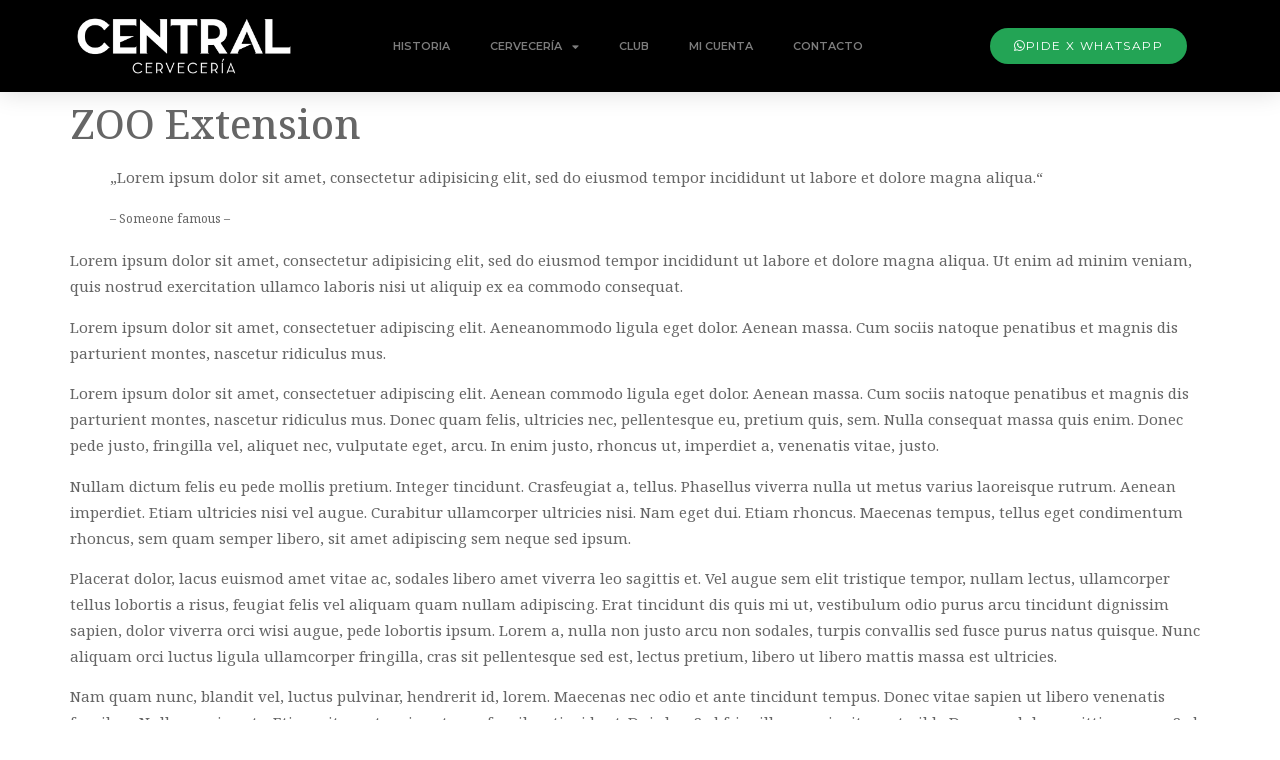

--- FILE ---
content_type: text/html; charset=UTF-8
request_url: https://www.cerveceriacentral.com/zoo-extension/
body_size: 13949
content:
<!doctype html>
<html lang="es">
<head>
	<meta charset="UTF-8">
	<meta name="viewport" content="width=device-width, initial-scale=1">
	<link rel="profile" href="https://gmpg.org/xfn/11">
	<title>ZOO Extension &#8211; Cerveceria Central</title>
<meta name='robots' content='max-image-preview:large' />
<link rel="alternate" type="application/rss+xml" title="Cerveceria Central &raquo; Feed" href="https://www.cerveceriacentral.com/feed/" />
<link rel="alternate" type="application/rss+xml" title="Cerveceria Central &raquo; Feed de los comentarios" href="https://www.cerveceriacentral.com/comments/feed/" />
<link rel="alternate" type="application/rss+xml" title="Cerveceria Central &raquo; Comentario ZOO Extension del feed" href="https://www.cerveceriacentral.com/zoo-extension/feed/" />
<script>
window._wpemojiSettings = {"baseUrl":"https:\/\/s.w.org\/images\/core\/emoji\/15.0.3\/72x72\/","ext":".png","svgUrl":"https:\/\/s.w.org\/images\/core\/emoji\/15.0.3\/svg\/","svgExt":".svg","source":{"wpemoji":"https:\/\/www.cerveceriacentral.com\/wp-includes\/js\/wp-emoji.js?ver=6.6.1","twemoji":"https:\/\/www.cerveceriacentral.com\/wp-includes\/js\/twemoji.js?ver=6.6.1"}};
/**
 * @output wp-includes/js/wp-emoji-loader.js
 */

/**
 * Emoji Settings as exported in PHP via _print_emoji_detection_script().
 * @typedef WPEmojiSettings
 * @type {object}
 * @property {?object} source
 * @property {?string} source.concatemoji
 * @property {?string} source.twemoji
 * @property {?string} source.wpemoji
 * @property {?boolean} DOMReady
 * @property {?Function} readyCallback
 */

/**
 * Support tests.
 * @typedef SupportTests
 * @type {object}
 * @property {?boolean} flag
 * @property {?boolean} emoji
 */

/**
 * IIFE to detect emoji support and load Twemoji if needed.
 *
 * @param {Window} window
 * @param {Document} document
 * @param {WPEmojiSettings} settings
 */
( function wpEmojiLoader( window, document, settings ) {
	if ( typeof Promise === 'undefined' ) {
		return;
	}

	var sessionStorageKey = 'wpEmojiSettingsSupports';
	var tests = [ 'flag', 'emoji' ];

	/**
	 * Checks whether the browser supports offloading to a Worker.
	 *
	 * @since 6.3.0
	 *
	 * @private
	 *
	 * @returns {boolean}
	 */
	function supportsWorkerOffloading() {
		return (
			typeof Worker !== 'undefined' &&
			typeof OffscreenCanvas !== 'undefined' &&
			typeof URL !== 'undefined' &&
			URL.createObjectURL &&
			typeof Blob !== 'undefined'
		);
	}

	/**
	 * @typedef SessionSupportTests
	 * @type {object}
	 * @property {number} timestamp
	 * @property {SupportTests} supportTests
	 */

	/**
	 * Get support tests from session.
	 *
	 * @since 6.3.0
	 *
	 * @private
	 *
	 * @returns {?SupportTests} Support tests, or null if not set or older than 1 week.
	 */
	function getSessionSupportTests() {
		try {
			/** @type {SessionSupportTests} */
			var item = JSON.parse(
				sessionStorage.getItem( sessionStorageKey )
			);
			if (
				typeof item === 'object' &&
				typeof item.timestamp === 'number' &&
				new Date().valueOf() < item.timestamp + 604800 && // Note: Number is a week in seconds.
				typeof item.supportTests === 'object'
			) {
				return item.supportTests;
			}
		} catch ( e ) {}
		return null;
	}

	/**
	 * Persist the supports in session storage.
	 *
	 * @since 6.3.0
	 *
	 * @private
	 *
	 * @param {SupportTests} supportTests Support tests.
	 */
	function setSessionSupportTests( supportTests ) {
		try {
			/** @type {SessionSupportTests} */
			var item = {
				supportTests: supportTests,
				timestamp: new Date().valueOf()
			};

			sessionStorage.setItem(
				sessionStorageKey,
				JSON.stringify( item )
			);
		} catch ( e ) {}
	}

	/**
	 * Checks if two sets of Emoji characters render the same visually.
	 *
	 * This function may be serialized to run in a Worker. Therefore, it cannot refer to variables from the containing
	 * scope. Everything must be passed by parameters.
	 *
	 * @since 4.9.0
	 *
	 * @private
	 *
	 * @param {CanvasRenderingContext2D} context 2D Context.
	 * @param {string} set1 Set of Emoji to test.
	 * @param {string} set2 Set of Emoji to test.
	 *
	 * @return {boolean} True if the two sets render the same.
	 */
	function emojiSetsRenderIdentically( context, set1, set2 ) {
		// Cleanup from previous test.
		context.clearRect( 0, 0, context.canvas.width, context.canvas.height );
		context.fillText( set1, 0, 0 );
		var rendered1 = new Uint32Array(
			context.getImageData(
				0,
				0,
				context.canvas.width,
				context.canvas.height
			).data
		);

		// Cleanup from previous test.
		context.clearRect( 0, 0, context.canvas.width, context.canvas.height );
		context.fillText( set2, 0, 0 );
		var rendered2 = new Uint32Array(
			context.getImageData(
				0,
				0,
				context.canvas.width,
				context.canvas.height
			).data
		);

		return rendered1.every( function ( rendered2Data, index ) {
			return rendered2Data === rendered2[ index ];
		} );
	}

	/**
	 * Determines if the browser properly renders Emoji that Twemoji can supplement.
	 *
	 * This function may be serialized to run in a Worker. Therefore, it cannot refer to variables from the containing
	 * scope. Everything must be passed by parameters.
	 *
	 * @since 4.2.0
	 *
	 * @private
	 *
	 * @param {CanvasRenderingContext2D} context 2D Context.
	 * @param {string} type Whether to test for support of "flag" or "emoji".
	 * @param {Function} emojiSetsRenderIdentically Reference to emojiSetsRenderIdentically function, needed due to minification.
	 *
	 * @return {boolean} True if the browser can render emoji, false if it cannot.
	 */
	function browserSupportsEmoji( context, type, emojiSetsRenderIdentically ) {
		var isIdentical;

		switch ( type ) {
			case 'flag':
				/*
				 * Test for Transgender flag compatibility. Added in Unicode 13.
				 *
				 * To test for support, we try to render it, and compare the rendering to how it would look if
				 * the browser doesn't render it correctly (white flag emoji + transgender symbol).
				 */
				isIdentical = emojiSetsRenderIdentically(
					context,
					'\uD83C\uDFF3\uFE0F\u200D\u26A7\uFE0F', // as a zero-width joiner sequence
					'\uD83C\uDFF3\uFE0F\u200B\u26A7\uFE0F' // separated by a zero-width space
				);

				if ( isIdentical ) {
					return false;
				}

				/*
				 * Test for UN flag compatibility. This is the least supported of the letter locale flags,
				 * so gives us an easy test for full support.
				 *
				 * To test for support, we try to render it, and compare the rendering to how it would look if
				 * the browser doesn't render it correctly ([U] + [N]).
				 */
				isIdentical = emojiSetsRenderIdentically(
					context,
					'\uD83C\uDDFA\uD83C\uDDF3', // as the sequence of two code points
					'\uD83C\uDDFA\u200B\uD83C\uDDF3' // as the two code points separated by a zero-width space
				);

				if ( isIdentical ) {
					return false;
				}

				/*
				 * Test for English flag compatibility. England is a country in the United Kingdom, it
				 * does not have a two letter locale code but rather a five letter sub-division code.
				 *
				 * To test for support, we try to render it, and compare the rendering to how it would look if
				 * the browser doesn't render it correctly (black flag emoji + [G] + [B] + [E] + [N] + [G]).
				 */
				isIdentical = emojiSetsRenderIdentically(
					context,
					// as the flag sequence
					'\uD83C\uDFF4\uDB40\uDC67\uDB40\uDC62\uDB40\uDC65\uDB40\uDC6E\uDB40\uDC67\uDB40\uDC7F',
					// with each code point separated by a zero-width space
					'\uD83C\uDFF4\u200B\uDB40\uDC67\u200B\uDB40\uDC62\u200B\uDB40\uDC65\u200B\uDB40\uDC6E\u200B\uDB40\uDC67\u200B\uDB40\uDC7F'
				);

				return ! isIdentical;
			case 'emoji':
				/*
				 * Four and twenty blackbirds baked in a pie.
				 *
				 * To test for Emoji 15.0 support, try to render a new emoji: Blackbird.
				 *
				 * The Blackbird is a ZWJ sequence combining 🐦 Bird and ⬛ large black square.,
				 *
				 * 0x1F426 (\uD83D\uDC26) == Bird
				 * 0x200D == Zero-Width Joiner (ZWJ) that links the code points for the new emoji or
				 * 0x200B == Zero-Width Space (ZWS) that is rendered for clients not supporting the new emoji.
				 * 0x2B1B == Large Black Square
				 *
				 * When updating this test for future Emoji releases, ensure that individual emoji that make up the
				 * sequence come from older emoji standards.
				 */
				isIdentical = emojiSetsRenderIdentically(
					context,
					'\uD83D\uDC26\u200D\u2B1B', // as the zero-width joiner sequence
					'\uD83D\uDC26\u200B\u2B1B' // separated by a zero-width space
				);

				return ! isIdentical;
		}

		return false;
	}

	/**
	 * Checks emoji support tests.
	 *
	 * This function may be serialized to run in a Worker. Therefore, it cannot refer to variables from the containing
	 * scope. Everything must be passed by parameters.
	 *
	 * @since 6.3.0
	 *
	 * @private
	 *
	 * @param {string[]} tests Tests.
	 * @param {Function} browserSupportsEmoji Reference to browserSupportsEmoji function, needed due to minification.
	 * @param {Function} emojiSetsRenderIdentically Reference to emojiSetsRenderIdentically function, needed due to minification.
	 *
	 * @return {SupportTests} Support tests.
	 */
	function testEmojiSupports( tests, browserSupportsEmoji, emojiSetsRenderIdentically ) {
		var canvas;
		if (
			typeof WorkerGlobalScope !== 'undefined' &&
			self instanceof WorkerGlobalScope
		) {
			canvas = new OffscreenCanvas( 300, 150 ); // Dimensions are default for HTMLCanvasElement.
		} else {
			canvas = document.createElement( 'canvas' );
		}

		var context = canvas.getContext( '2d', { willReadFrequently: true } );

		/*
		 * Chrome on OS X added native emoji rendering in M41. Unfortunately,
		 * it doesn't work when the font is bolder than 500 weight. So, we
		 * check for bold rendering support to avoid invisible emoji in Chrome.
		 */
		context.textBaseline = 'top';
		context.font = '600 32px Arial';

		var supports = {};
		tests.forEach( function ( test ) {
			supports[ test ] = browserSupportsEmoji( context, test, emojiSetsRenderIdentically );
		} );
		return supports;
	}

	/**
	 * Adds a script to the head of the document.
	 *
	 * @ignore
	 *
	 * @since 4.2.0
	 *
	 * @param {string} src The url where the script is located.
	 *
	 * @return {void}
	 */
	function addScript( src ) {
		var script = document.createElement( 'script' );
		script.src = src;
		script.defer = true;
		document.head.appendChild( script );
	}

	settings.supports = {
		everything: true,
		everythingExceptFlag: true
	};

	// Create a promise for DOMContentLoaded since the worker logic may finish after the event has fired.
	var domReadyPromise = new Promise( function ( resolve ) {
		document.addEventListener( 'DOMContentLoaded', resolve, {
			once: true
		} );
	} );

	// Obtain the emoji support from the browser, asynchronously when possible.
	new Promise( function ( resolve ) {
		var supportTests = getSessionSupportTests();
		if ( supportTests ) {
			resolve( supportTests );
			return;
		}

		if ( supportsWorkerOffloading() ) {
			try {
				// Note that the functions are being passed as arguments due to minification.
				var workerScript =
					'postMessage(' +
					testEmojiSupports.toString() +
					'(' +
					[
						JSON.stringify( tests ),
						browserSupportsEmoji.toString(),
						emojiSetsRenderIdentically.toString()
					].join( ',' ) +
					'));';
				var blob = new Blob( [ workerScript ], {
					type: 'text/javascript'
				} );
				var worker = new Worker( URL.createObjectURL( blob ), { name: 'wpTestEmojiSupports' } );
				worker.onmessage = function ( event ) {
					supportTests = event.data;
					setSessionSupportTests( supportTests );
					worker.terminate();
					resolve( supportTests );
				};
				return;
			} catch ( e ) {}
		}

		supportTests = testEmojiSupports( tests, browserSupportsEmoji, emojiSetsRenderIdentically );
		setSessionSupportTests( supportTests );
		resolve( supportTests );
	} )
		// Once the browser emoji support has been obtained from the session, finalize the settings.
		.then( function ( supportTests ) {
			/*
			 * Tests the browser support for flag emojis and other emojis, and adjusts the
			 * support settings accordingly.
			 */
			for ( var test in supportTests ) {
				settings.supports[ test ] = supportTests[ test ];

				settings.supports.everything =
					settings.supports.everything && settings.supports[ test ];

				if ( 'flag' !== test ) {
					settings.supports.everythingExceptFlag =
						settings.supports.everythingExceptFlag &&
						settings.supports[ test ];
				}
			}

			settings.supports.everythingExceptFlag =
				settings.supports.everythingExceptFlag &&
				! settings.supports.flag;

			// Sets DOMReady to false and assigns a ready function to settings.
			settings.DOMReady = false;
			settings.readyCallback = function () {
				settings.DOMReady = true;
			};
		} )
		.then( function () {
			return domReadyPromise;
		} )
		.then( function () {
			// When the browser can not render everything we need to load a polyfill.
			if ( ! settings.supports.everything ) {
				settings.readyCallback();

				var src = settings.source || {};

				if ( src.concatemoji ) {
					addScript( src.concatemoji );
				} else if ( src.wpemoji && src.twemoji ) {
					addScript( src.twemoji );
					addScript( src.wpemoji );
				}
			}
		} );
} )( window, document, window._wpemojiSettings );
</script>
<style id='wp-emoji-styles-inline-css'>

	img.wp-smiley, img.emoji {
		display: inline !important;
		border: none !important;
		box-shadow: none !important;
		height: 1em !important;
		width: 1em !important;
		margin: 0 0.07em !important;
		vertical-align: -0.1em !important;
		background: none !important;
		padding: 0 !important;
	}
</style>
<link rel='stylesheet' id='wp-block-library-css' href='https://www.cerveceriacentral.com/wp-includes/css/dist/block-library/style.css?ver=6.6.1' media='all' />
<style id='classic-theme-styles-inline-css'>
/**
 * These rules are needed for backwards compatibility.
 * They should match the button element rules in the base theme.json file.
 */
.wp-block-button__link {
	color: #ffffff;
	background-color: #32373c;
	border-radius: 9999px; /* 100% causes an oval, but any explicit but really high value retains the pill shape. */

	/* This needs a low specificity so it won't override the rules from the button element if defined in theme.json. */
	box-shadow: none;
	text-decoration: none;

	/* The extra 2px are added to size solids the same as the outline versions.*/
	padding: calc(0.667em + 2px) calc(1.333em + 2px);

	font-size: 1.125em;
}

.wp-block-file__button {
	background: #32373c;
	color: #ffffff;
	text-decoration: none;
}

</style>
<style id='global-styles-inline-css'>
:root{--wp--preset--aspect-ratio--square: 1;--wp--preset--aspect-ratio--4-3: 4/3;--wp--preset--aspect-ratio--3-4: 3/4;--wp--preset--aspect-ratio--3-2: 3/2;--wp--preset--aspect-ratio--2-3: 2/3;--wp--preset--aspect-ratio--16-9: 16/9;--wp--preset--aspect-ratio--9-16: 9/16;--wp--preset--color--black: #000000;--wp--preset--color--cyan-bluish-gray: #abb8c3;--wp--preset--color--white: #ffffff;--wp--preset--color--pale-pink: #f78da7;--wp--preset--color--vivid-red: #cf2e2e;--wp--preset--color--luminous-vivid-orange: #ff6900;--wp--preset--color--luminous-vivid-amber: #fcb900;--wp--preset--color--light-green-cyan: #7bdcb5;--wp--preset--color--vivid-green-cyan: #00d084;--wp--preset--color--pale-cyan-blue: #8ed1fc;--wp--preset--color--vivid-cyan-blue: #0693e3;--wp--preset--color--vivid-purple: #9b51e0;--wp--preset--gradient--vivid-cyan-blue-to-vivid-purple: linear-gradient(135deg,rgba(6,147,227,1) 0%,rgb(155,81,224) 100%);--wp--preset--gradient--light-green-cyan-to-vivid-green-cyan: linear-gradient(135deg,rgb(122,220,180) 0%,rgb(0,208,130) 100%);--wp--preset--gradient--luminous-vivid-amber-to-luminous-vivid-orange: linear-gradient(135deg,rgba(252,185,0,1) 0%,rgba(255,105,0,1) 100%);--wp--preset--gradient--luminous-vivid-orange-to-vivid-red: linear-gradient(135deg,rgba(255,105,0,1) 0%,rgb(207,46,46) 100%);--wp--preset--gradient--very-light-gray-to-cyan-bluish-gray: linear-gradient(135deg,rgb(238,238,238) 0%,rgb(169,184,195) 100%);--wp--preset--gradient--cool-to-warm-spectrum: linear-gradient(135deg,rgb(74,234,220) 0%,rgb(151,120,209) 20%,rgb(207,42,186) 40%,rgb(238,44,130) 60%,rgb(251,105,98) 80%,rgb(254,248,76) 100%);--wp--preset--gradient--blush-light-purple: linear-gradient(135deg,rgb(255,206,236) 0%,rgb(152,150,240) 100%);--wp--preset--gradient--blush-bordeaux: linear-gradient(135deg,rgb(254,205,165) 0%,rgb(254,45,45) 50%,rgb(107,0,62) 100%);--wp--preset--gradient--luminous-dusk: linear-gradient(135deg,rgb(255,203,112) 0%,rgb(199,81,192) 50%,rgb(65,88,208) 100%);--wp--preset--gradient--pale-ocean: linear-gradient(135deg,rgb(255,245,203) 0%,rgb(182,227,212) 50%,rgb(51,167,181) 100%);--wp--preset--gradient--electric-grass: linear-gradient(135deg,rgb(202,248,128) 0%,rgb(113,206,126) 100%);--wp--preset--gradient--midnight: linear-gradient(135deg,rgb(2,3,129) 0%,rgb(40,116,252) 100%);--wp--preset--font-size--small: 13px;--wp--preset--font-size--medium: 20px;--wp--preset--font-size--large: 36px;--wp--preset--font-size--x-large: 42px;--wp--preset--font-family--inter: "Inter", sans-serif;--wp--preset--font-family--cardo: Cardo;--wp--preset--spacing--20: 0.44rem;--wp--preset--spacing--30: 0.67rem;--wp--preset--spacing--40: 1rem;--wp--preset--spacing--50: 1.5rem;--wp--preset--spacing--60: 2.25rem;--wp--preset--spacing--70: 3.38rem;--wp--preset--spacing--80: 5.06rem;--wp--preset--shadow--natural: 6px 6px 9px rgba(0, 0, 0, 0.2);--wp--preset--shadow--deep: 12px 12px 50px rgba(0, 0, 0, 0.4);--wp--preset--shadow--sharp: 6px 6px 0px rgba(0, 0, 0, 0.2);--wp--preset--shadow--outlined: 6px 6px 0px -3px rgba(255, 255, 255, 1), 6px 6px rgba(0, 0, 0, 1);--wp--preset--shadow--crisp: 6px 6px 0px rgba(0, 0, 0, 1);}:where(.is-layout-flex){gap: 0.5em;}:where(.is-layout-grid){gap: 0.5em;}body .is-layout-flex{display: flex;}.is-layout-flex{flex-wrap: wrap;align-items: center;}.is-layout-flex > :is(*, div){margin: 0;}body .is-layout-grid{display: grid;}.is-layout-grid > :is(*, div){margin: 0;}:where(.wp-block-columns.is-layout-flex){gap: 2em;}:where(.wp-block-columns.is-layout-grid){gap: 2em;}:where(.wp-block-post-template.is-layout-flex){gap: 1.25em;}:where(.wp-block-post-template.is-layout-grid){gap: 1.25em;}.has-black-color{color: var(--wp--preset--color--black) !important;}.has-cyan-bluish-gray-color{color: var(--wp--preset--color--cyan-bluish-gray) !important;}.has-white-color{color: var(--wp--preset--color--white) !important;}.has-pale-pink-color{color: var(--wp--preset--color--pale-pink) !important;}.has-vivid-red-color{color: var(--wp--preset--color--vivid-red) !important;}.has-luminous-vivid-orange-color{color: var(--wp--preset--color--luminous-vivid-orange) !important;}.has-luminous-vivid-amber-color{color: var(--wp--preset--color--luminous-vivid-amber) !important;}.has-light-green-cyan-color{color: var(--wp--preset--color--light-green-cyan) !important;}.has-vivid-green-cyan-color{color: var(--wp--preset--color--vivid-green-cyan) !important;}.has-pale-cyan-blue-color{color: var(--wp--preset--color--pale-cyan-blue) !important;}.has-vivid-cyan-blue-color{color: var(--wp--preset--color--vivid-cyan-blue) !important;}.has-vivid-purple-color{color: var(--wp--preset--color--vivid-purple) !important;}.has-black-background-color{background-color: var(--wp--preset--color--black) !important;}.has-cyan-bluish-gray-background-color{background-color: var(--wp--preset--color--cyan-bluish-gray) !important;}.has-white-background-color{background-color: var(--wp--preset--color--white) !important;}.has-pale-pink-background-color{background-color: var(--wp--preset--color--pale-pink) !important;}.has-vivid-red-background-color{background-color: var(--wp--preset--color--vivid-red) !important;}.has-luminous-vivid-orange-background-color{background-color: var(--wp--preset--color--luminous-vivid-orange) !important;}.has-luminous-vivid-amber-background-color{background-color: var(--wp--preset--color--luminous-vivid-amber) !important;}.has-light-green-cyan-background-color{background-color: var(--wp--preset--color--light-green-cyan) !important;}.has-vivid-green-cyan-background-color{background-color: var(--wp--preset--color--vivid-green-cyan) !important;}.has-pale-cyan-blue-background-color{background-color: var(--wp--preset--color--pale-cyan-blue) !important;}.has-vivid-cyan-blue-background-color{background-color: var(--wp--preset--color--vivid-cyan-blue) !important;}.has-vivid-purple-background-color{background-color: var(--wp--preset--color--vivid-purple) !important;}.has-black-border-color{border-color: var(--wp--preset--color--black) !important;}.has-cyan-bluish-gray-border-color{border-color: var(--wp--preset--color--cyan-bluish-gray) !important;}.has-white-border-color{border-color: var(--wp--preset--color--white) !important;}.has-pale-pink-border-color{border-color: var(--wp--preset--color--pale-pink) !important;}.has-vivid-red-border-color{border-color: var(--wp--preset--color--vivid-red) !important;}.has-luminous-vivid-orange-border-color{border-color: var(--wp--preset--color--luminous-vivid-orange) !important;}.has-luminous-vivid-amber-border-color{border-color: var(--wp--preset--color--luminous-vivid-amber) !important;}.has-light-green-cyan-border-color{border-color: var(--wp--preset--color--light-green-cyan) !important;}.has-vivid-green-cyan-border-color{border-color: var(--wp--preset--color--vivid-green-cyan) !important;}.has-pale-cyan-blue-border-color{border-color: var(--wp--preset--color--pale-cyan-blue) !important;}.has-vivid-cyan-blue-border-color{border-color: var(--wp--preset--color--vivid-cyan-blue) !important;}.has-vivid-purple-border-color{border-color: var(--wp--preset--color--vivid-purple) !important;}.has-vivid-cyan-blue-to-vivid-purple-gradient-background{background: var(--wp--preset--gradient--vivid-cyan-blue-to-vivid-purple) !important;}.has-light-green-cyan-to-vivid-green-cyan-gradient-background{background: var(--wp--preset--gradient--light-green-cyan-to-vivid-green-cyan) !important;}.has-luminous-vivid-amber-to-luminous-vivid-orange-gradient-background{background: var(--wp--preset--gradient--luminous-vivid-amber-to-luminous-vivid-orange) !important;}.has-luminous-vivid-orange-to-vivid-red-gradient-background{background: var(--wp--preset--gradient--luminous-vivid-orange-to-vivid-red) !important;}.has-very-light-gray-to-cyan-bluish-gray-gradient-background{background: var(--wp--preset--gradient--very-light-gray-to-cyan-bluish-gray) !important;}.has-cool-to-warm-spectrum-gradient-background{background: var(--wp--preset--gradient--cool-to-warm-spectrum) !important;}.has-blush-light-purple-gradient-background{background: var(--wp--preset--gradient--blush-light-purple) !important;}.has-blush-bordeaux-gradient-background{background: var(--wp--preset--gradient--blush-bordeaux) !important;}.has-luminous-dusk-gradient-background{background: var(--wp--preset--gradient--luminous-dusk) !important;}.has-pale-ocean-gradient-background{background: var(--wp--preset--gradient--pale-ocean) !important;}.has-electric-grass-gradient-background{background: var(--wp--preset--gradient--electric-grass) !important;}.has-midnight-gradient-background{background: var(--wp--preset--gradient--midnight) !important;}.has-small-font-size{font-size: var(--wp--preset--font-size--small) !important;}.has-medium-font-size{font-size: var(--wp--preset--font-size--medium) !important;}.has-large-font-size{font-size: var(--wp--preset--font-size--large) !important;}.has-x-large-font-size{font-size: var(--wp--preset--font-size--x-large) !important;}
:where(.wp-block-post-template.is-layout-flex){gap: 1.25em;}:where(.wp-block-post-template.is-layout-grid){gap: 1.25em;}
:where(.wp-block-columns.is-layout-flex){gap: 2em;}:where(.wp-block-columns.is-layout-grid){gap: 2em;}
:root :where(.wp-block-pullquote){font-size: 1.5em;line-height: 1.6;}
</style>
<link rel='stylesheet' id='woocommerce-layout-css' href='https://www.cerveceriacentral.com/wp-content/plugins/woocommerce/assets/css/woocommerce-layout.css?ver=9.1.2' media='all' />
<link rel='stylesheet' id='woocommerce-smallscreen-css' href='https://www.cerveceriacentral.com/wp-content/plugins/woocommerce/assets/css/woocommerce-smallscreen.css?ver=9.1.2' media='only screen and (max-width: 768px)' />
<link rel='stylesheet' id='woocommerce-general-css' href='https://www.cerveceriacentral.com/wp-content/plugins/woocommerce/assets/css/woocommerce.css?ver=9.1.2' media='all' />
<style id='woocommerce-inline-inline-css'>
.woocommerce form .form-row .required { visibility: visible; }
</style>
<link rel='stylesheet' id='hello-elementor-css' href='https://www.cerveceriacentral.com/wp-content/themes/hello-elementor/style.css?ver=3.1.0' media='all' />
<link rel='stylesheet' id='hello-elementor-theme-style-css' href='https://www.cerveceriacentral.com/wp-content/themes/hello-elementor/theme.css?ver=3.1.0' media='all' />
<link rel='stylesheet' id='hello-elementor-header-footer-css' href='https://www.cerveceriacentral.com/wp-content/themes/hello-elementor/header-footer.css?ver=3.1.0' media='all' />
<link rel='stylesheet' id='elementor-icons-css' href='https://www.cerveceriacentral.com/wp-content/plugins/elementor/assets/lib/eicons/css/elementor-icons.css?ver=5.30.0' media='all' />
<link rel='stylesheet' id='elementor-frontend-css' href='https://www.cerveceriacentral.com/wp-content/plugins/elementor/assets/css/frontend.css?ver=3.23.2' media='all' />
<link rel='stylesheet' id='swiper-css' href='https://www.cerveceriacentral.com/wp-content/plugins/elementor/assets/lib/swiper/v8/css/swiper.css?ver=8.4.5' media='all' />
<link rel='stylesheet' id='elementor-post-221-css' href='https://www.cerveceriacentral.com/wp-content/uploads/elementor/css/post-221.css?ver=1721757782' media='all' />
<link rel='stylesheet' id='elementor-pro-css' href='https://www.cerveceriacentral.com/wp-content/plugins/elementor-pro/assets/css/frontend.css?ver=3.23.1' media='all' />
<link rel='stylesheet' id='elementor-post-490-css' href='https://www.cerveceriacentral.com/wp-content/uploads/elementor/css/post-490.css?ver=1721758853' media='all' />
<link rel='stylesheet' id='elementor-post-541-css' href='https://www.cerveceriacentral.com/wp-content/uploads/elementor/css/post-541.css?ver=1721757783' media='all' />
<link rel='stylesheet' id='wc-bundle-style-css' href='https://www.cerveceriacentral.com/wp-content/plugins/woocommerce-product-bundles/assets/css/frontend/woocommerce.css?ver=6.2.4' media='all' />
<link rel='stylesheet' id='google-fonts-1-css' href='https://fonts.googleapis.com/css?family=Roboto%3A100%2C100italic%2C200%2C200italic%2C300%2C300italic%2C400%2C400italic%2C500%2C500italic%2C600%2C600italic%2C700%2C700italic%2C800%2C800italic%2C900%2C900italic%7CRoboto+Slab%3A100%2C100italic%2C200%2C200italic%2C300%2C300italic%2C400%2C400italic%2C500%2C500italic%2C600%2C600italic%2C700%2C700italic%2C800%2C800italic%2C900%2C900italic%7CNoto+Serif%3A100%2C100italic%2C200%2C200italic%2C300%2C300italic%2C400%2C400italic%2C500%2C500italic%2C600%2C600italic%2C700%2C700italic%2C800%2C800italic%2C900%2C900italic%7CMontserrat%3A100%2C100italic%2C200%2C200italic%2C300%2C300italic%2C400%2C400italic%2C500%2C500italic%2C600%2C600italic%2C700%2C700italic%2C800%2C800italic%2C900%2C900italic&#038;display=auto&#038;ver=6.6.1' media='all' />
<link rel='stylesheet' id='elementor-icons-shared-0-css' href='https://www.cerveceriacentral.com/wp-content/plugins/elementor/assets/lib/font-awesome/css/fontawesome.css?ver=5.15.3' media='all' />
<link rel='stylesheet' id='elementor-icons-fa-brands-css' href='https://www.cerveceriacentral.com/wp-content/plugins/elementor/assets/lib/font-awesome/css/brands.css?ver=5.15.3' media='all' />
<link rel='stylesheet' id='elementor-icons-fa-solid-css' href='https://www.cerveceriacentral.com/wp-content/plugins/elementor/assets/lib/font-awesome/css/solid.css?ver=5.15.3' media='all' />
<link rel="preconnect" href="https://fonts.gstatic.com/" crossorigin><script src="https://www.cerveceriacentral.com/wp-includes/js/jquery/jquery.js?ver=3.7.1" id="jquery-core-js"></script>
<script src="https://www.cerveceriacentral.com/wp-includes/js/jquery/jquery-migrate.js?ver=3.4.1" id="jquery-migrate-js"></script>
<script src="https://www.cerveceriacentral.com/wp-content/plugins/woocommerce/assets/js/jquery-blockui/jquery.blockUI.js?ver=2.7.0-wc.9.1.2" id="jquery-blockui-js" defer data-wp-strategy="defer"></script>
<script id="wc-add-to-cart-js-extra">
var wc_add_to_cart_params = {"ajax_url":"\/wp-admin\/admin-ajax.php","wc_ajax_url":"\/?wc-ajax=%%endpoint%%","i18n_view_cart":"Ver carrito","cart_url":"https:\/\/www.cerveceriacentral.com\/carrito\/","is_cart":"","cart_redirect_after_add":"no"};
</script>
<script src="https://www.cerveceriacentral.com/wp-content/plugins/woocommerce/assets/js/frontend/add-to-cart.js?ver=9.1.2" id="wc-add-to-cart-js" defer data-wp-strategy="defer"></script>
<script src="https://www.cerveceriacentral.com/wp-content/plugins/woocommerce/assets/js/js-cookie/js.cookie.js?ver=2.1.4-wc.9.1.2" id="js-cookie-js" defer data-wp-strategy="defer"></script>
<script id="woocommerce-js-extra">
var woocommerce_params = {"ajax_url":"\/wp-admin\/admin-ajax.php","wc_ajax_url":"\/?wc-ajax=%%endpoint%%"};
</script>
<script src="https://www.cerveceriacentral.com/wp-content/plugins/woocommerce/assets/js/frontend/woocommerce.js?ver=9.1.2" id="woocommerce-js" defer data-wp-strategy="defer"></script>
<link rel="https://api.w.org/" href="https://www.cerveceriacentral.com/wp-json/" /><link rel="alternate" title="JSON" type="application/json" href="https://www.cerveceriacentral.com/wp-json/wp/v2/posts/8" /><link rel="EditURI" type="application/rsd+xml" title="RSD" href="https://www.cerveceriacentral.com/xmlrpc.php?rsd" />
<meta name="generator" content="WordPress 6.6.1" />
<meta name="generator" content="WooCommerce 9.1.2" />
<link rel="canonical" href="https://www.cerveceriacentral.com/zoo-extension/" />
<link rel='shortlink' href='https://www.cerveceriacentral.com/?p=8' />
<link rel="alternate" title="oEmbed (JSON)" type="application/json+oembed" href="https://www.cerveceriacentral.com/wp-json/oembed/1.0/embed?url=https%3A%2F%2Fwww.cerveceriacentral.com%2Fzoo-extension%2F" />
<link rel="alternate" title="oEmbed (XML)" type="text/xml+oembed" href="https://www.cerveceriacentral.com/wp-json/oembed/1.0/embed?url=https%3A%2F%2Fwww.cerveceriacentral.com%2Fzoo-extension%2F&#038;format=xml" />
	<noscript><style>.woocommerce-product-gallery{ opacity: 1 !important; }</style></noscript>
	<meta name="generator" content="Elementor 3.23.2; features: additional_custom_breakpoints, e_lazyload; settings: css_print_method-external, google_font-enabled, font_display-auto">
			<style>
				.e-con.e-parent:nth-of-type(n+4):not(.e-lazyloaded):not(.e-no-lazyload),
				.e-con.e-parent:nth-of-type(n+4):not(.e-lazyloaded):not(.e-no-lazyload) * {
					background-image: none !important;
				}
				@media screen and (max-height: 1024px) {
					.e-con.e-parent:nth-of-type(n+3):not(.e-lazyloaded):not(.e-no-lazyload),
					.e-con.e-parent:nth-of-type(n+3):not(.e-lazyloaded):not(.e-no-lazyload) * {
						background-image: none !important;
					}
				}
				@media screen and (max-height: 640px) {
					.e-con.e-parent:nth-of-type(n+2):not(.e-lazyloaded):not(.e-no-lazyload),
					.e-con.e-parent:nth-of-type(n+2):not(.e-lazyloaded):not(.e-no-lazyload) * {
						background-image: none !important;
					}
				}
			</style>
			<style id='wp-fonts-local'>
@font-face{font-family:Inter;font-style:normal;font-weight:300 900;font-display:fallback;src:url('https://www.cerveceriacentral.com/wp-content/plugins/woocommerce/assets/fonts/Inter-VariableFont_slnt,wght.woff2') format('woff2');font-stretch:normal;}
@font-face{font-family:Cardo;font-style:normal;font-weight:400;font-display:fallback;src:url('https://www.cerveceriacentral.com/wp-content/plugins/woocommerce/assets/fonts/cardo_normal_400.woff2') format('woff2');}
</style>
<link rel="icon" href="https://www.cerveceriacentral.com/wp-content/uploads/cropped-LOGOCENTRAL_2020-03-32x32.png" sizes="32x32" />
<link rel="icon" href="https://www.cerveceriacentral.com/wp-content/uploads/cropped-LOGOCENTRAL_2020-03-192x192.png" sizes="192x192" />
<link rel="apple-touch-icon" href="https://www.cerveceriacentral.com/wp-content/uploads/cropped-LOGOCENTRAL_2020-03-180x180.png" />
<meta name="msapplication-TileImage" content="https://www.cerveceriacentral.com/wp-content/uploads/cropped-LOGOCENTRAL_2020-03-270x270.png" />
		<style id="wp-custom-css">
			.woocommerce-ordering{
	display:none;	
}

.post-type-archive-product #primary, .product-template-default #primary{
	padding-top: 50px;
	padding-bottom: 50px;
}

.xoo-wsc-items-count{
	background-color: #ebe9eb;
	color: #515151;
}
.xoo-wsc-bki{
	color: #515151;
}/*
[class^="xoo-wsc-icon-"]{
	font-family: 'Font Awesome 5 Free' !important;
	padding: 0.2em;
	font-size: 2.2em;
}
.xoo-wsc-icon-basket1::before {
	content:"\f0fc"
}*/
.xoo-wsc-close {
	margin-top: -10px;
}
.xoo-wsc-close::before {
	content:"\f00d";
	font-size: 0.4em;
}
.woocommerce #respond input#submit.alt, .woocommerce a.button.alt, .woocommerce button.button.alt, .woocommerce input.button.alt {
    background-color: #ebe9eb;
    color: #515151;
    -webkit-font-smoothing: antialiased;
}
li.product {
	text-align:center;
}
/*
li.product .quantity .qty {
	float: left;
	margin-top: 1.3em;
	margin-left: -1.5em;
	font-size: 0.8em;
	padding: 5px;
	height: 3em;
}
li.product .button{
	font-size: 0.9em;
	padding: 1em 0.8em;
	margin-left: -2em;
}*/
li.product img:hover{
	opacity: 0.8;
}
.button, button, input[type=submit], li.product .button, .single_add_to_cart_button, .bundle_add_to_cart_button{
	background-color: #000 !important;
	color: #fff !important;
	text-transform: uppercase !important;
	font-weight: 400 !important;
	border-radius: 0 !important;
	font-family: 'Montserrat','Arial','sans-serif';
}
li.product .button{
	font-size: 0.7em;
	padding: 1.4em 2em;
}

li.product .button:hover, .single_add_to_cart_button:hover{
	background-color: #2f2f2f !important;
	color: #fff !important;
}
.single_add_to_cart_button{
	padding: 0.8em 1.5em !important;
}
li.product-type-bundle .button{
	margin-top: 4.7em !important;
}
li.outofstock .price{
	margin-bottom: 3.5em !important;
}
.woocommerce-loop-product__title{
	color: #000;
	font-size: 1.4em !important;
	margin: 0em 0 !important;
}
.product .price{
	color: #666666 !important;
}		</style>
		</head>
<body class="post-template-default single single-post postid-8 single-format-standard wp-custom-logo theme-hello-elementor woocommerce-no-js elementor-default elementor-kit-221">


<a class="skip-link screen-reader-text" href="#content">Ir al contenido</a>

		<div data-elementor-type="header" data-elementor-id="490" class="elementor elementor-490 elementor-location-header" data-elementor-post-type="elementor_library">
					<header class="elementor-section elementor-top-section elementor-element elementor-element-fdb8639 elementor-section-content-middle elementor-section-boxed elementor-section-height-default elementor-section-height-default" data-id="fdb8639" data-element_type="section" data-settings="{&quot;background_background&quot;:&quot;classic&quot;,&quot;sticky&quot;:&quot;top&quot;,&quot;sticky_on&quot;:[&quot;desktop&quot;,&quot;tablet&quot;,&quot;mobile&quot;],&quot;sticky_offset&quot;:0,&quot;sticky_effects_offset&quot;:0}">
						<div class="elementor-container elementor-column-gap-no">
					<div class="elementor-column elementor-col-25 elementor-top-column elementor-element elementor-element-6d6018a9" data-id="6d6018a9" data-element_type="column">
			<div class="elementor-widget-wrap elementor-element-populated">
						<div class="elementor-element elementor-element-2ead9d01 elementor-widget elementor-widget-theme-site-logo elementor-widget-image" data-id="2ead9d01" data-element_type="widget" data-widget_type="theme-site-logo.default">
				<div class="elementor-widget-container">
									<a href="https://www.cerveceriacentral.com">
			<img fetchpriority="high" width="1874" height="570" src="https://www.cerveceriacentral.com/wp-content/uploads/LOGO-WEB-CENTRAL-1.png" class="attachment-full size-full wp-image-626" alt="" srcset="https://www.cerveceriacentral.com/wp-content/uploads/LOGO-WEB-CENTRAL-1.png 1874w, https://www.cerveceriacentral.com/wp-content/uploads/LOGO-WEB-CENTRAL-1-1536x467.png 1536w, https://www.cerveceriacentral.com/wp-content/uploads/LOGO-WEB-CENTRAL-1-600x182.png 600w" sizes="(max-width: 1874px) 100vw, 1874px" />				</a>
									</div>
				</div>
					</div>
		</div>
				<div class="elementor-column elementor-col-25 elementor-top-column elementor-element elementor-element-ddeac6b elementor-hidden-desktop elementor-hidden-phone" data-id="ddeac6b" data-element_type="column">
			<div class="elementor-widget-wrap elementor-element-populated">
						<div class="elementor-element elementor-element-1b743b9 elementor-align-right elementor-tablet-align-right elementor-mobile-align-justify elementor-widget elementor-widget-button" data-id="1b743b9" data-element_type="widget" data-widget_type="button.default">
				<div class="elementor-widget-container">
					<div class="elementor-button-wrapper">
			<a class="elementor-button elementor-button-link elementor-size-xs" href="https://wa.me/50762036376?text=%C2%A1Hola!%20Quiero%20hacer%20un%20pedido.">
						<span class="elementor-button-content-wrapper">
						<span class="elementor-button-icon">
				<i aria-hidden="true" class="fab fa-whatsapp"></i>			</span>
									<span class="elementor-button-text">Pide Por Whatsapp</span>
					</span>
					</a>
		</div>
				</div>
				</div>
					</div>
		</div>
				<div class="elementor-column elementor-col-25 elementor-top-column elementor-element elementor-element-596d00f1" data-id="596d00f1" data-element_type="column">
			<div class="elementor-widget-wrap elementor-element-populated">
						<div class="elementor-element elementor-element-3e5fb04c elementor-nav-menu__align-center elementor-nav-menu--stretch elementor-nav-menu__text-align-center elementor-nav-menu--dropdown-tablet elementor-nav-menu--toggle elementor-nav-menu--burger elementor-widget elementor-widget-nav-menu" data-id="3e5fb04c" data-element_type="widget" data-settings="{&quot;full_width&quot;:&quot;stretch&quot;,&quot;layout&quot;:&quot;horizontal&quot;,&quot;submenu_icon&quot;:{&quot;value&quot;:&quot;&lt;i class=\&quot;fas fa-caret-down\&quot;&gt;&lt;\/i&gt;&quot;,&quot;library&quot;:&quot;fa-solid&quot;},&quot;toggle&quot;:&quot;burger&quot;}" data-widget_type="nav-menu.default">
				<div class="elementor-widget-container">
						<nav aria-label="Menú" class="elementor-nav-menu--main elementor-nav-menu__container elementor-nav-menu--layout-horizontal e--pointer-overline e--animation-grow">
				<ul id="menu-1-3e5fb04c" class="elementor-nav-menu"><li class="menu-item menu-item-type-post_type menu-item-object-page menu-item-423"><a href="https://www.cerveceriacentral.com/historia/" class="elementor-item">Historia</a></li>
<li class="menu-item menu-item-type-post_type menu-item-object-page menu-item-has-children menu-item-422"><a href="https://www.cerveceriacentral.com/cerveceria/" class="elementor-item">Cervecería</a>
<ul class="sub-menu elementor-nav-menu--dropdown">
	<li class="menu-item menu-item-type-post_type menu-item-object-page menu-item-920"><a href="https://www.cerveceriacentral.com/cervezas/" class="elementor-sub-item">Cervezas</a></li>
	<li class="menu-item menu-item-type-post_type menu-item-object-page menu-item-575"><a href="https://www.cerveceriacentral.com/taproom/" class="elementor-sub-item">El Taproom</a></li>
</ul>
</li>
<li class="menu-item menu-item-type-post_type menu-item-object-page menu-item-426"><a href="https://www.cerveceriacentral.com/club/" class="elementor-item">Club</a></li>
<li class="menu-item menu-item-type-custom menu-item-object-custom menu-item-315"><a href="http://www.cerveceriacentral.com/mi-cuenta/edit-account/" class="elementor-item">Mi Cuenta</a></li>
<li class="menu-item menu-item-type-post_type menu-item-object-page menu-item-425"><a href="https://www.cerveceriacentral.com/contactenos/" class="elementor-item">Contacto</a></li>
</ul>			</nav>
					<div class="elementor-menu-toggle" role="button" tabindex="0" aria-label="Alternar menú" aria-expanded="false">
			<i aria-hidden="true" role="presentation" class="elementor-menu-toggle__icon--open eicon-menu-bar"></i><i aria-hidden="true" role="presentation" class="elementor-menu-toggle__icon--close eicon-close"></i>			<span class="elementor-screen-only">Menú</span>
		</div>
					<nav class="elementor-nav-menu--dropdown elementor-nav-menu__container" aria-hidden="true">
				<ul id="menu-2-3e5fb04c" class="elementor-nav-menu"><li class="menu-item menu-item-type-post_type menu-item-object-page menu-item-423"><a href="https://www.cerveceriacentral.com/historia/" class="elementor-item" tabindex="-1">Historia</a></li>
<li class="menu-item menu-item-type-post_type menu-item-object-page menu-item-has-children menu-item-422"><a href="https://www.cerveceriacentral.com/cerveceria/" class="elementor-item" tabindex="-1">Cervecería</a>
<ul class="sub-menu elementor-nav-menu--dropdown">
	<li class="menu-item menu-item-type-post_type menu-item-object-page menu-item-920"><a href="https://www.cerveceriacentral.com/cervezas/" class="elementor-sub-item" tabindex="-1">Cervezas</a></li>
	<li class="menu-item menu-item-type-post_type menu-item-object-page menu-item-575"><a href="https://www.cerveceriacentral.com/taproom/" class="elementor-sub-item" tabindex="-1">El Taproom</a></li>
</ul>
</li>
<li class="menu-item menu-item-type-post_type menu-item-object-page menu-item-426"><a href="https://www.cerveceriacentral.com/club/" class="elementor-item" tabindex="-1">Club</a></li>
<li class="menu-item menu-item-type-custom menu-item-object-custom menu-item-315"><a href="http://www.cerveceriacentral.com/mi-cuenta/edit-account/" class="elementor-item" tabindex="-1">Mi Cuenta</a></li>
<li class="menu-item menu-item-type-post_type menu-item-object-page menu-item-425"><a href="https://www.cerveceriacentral.com/contactenos/" class="elementor-item" tabindex="-1">Contacto</a></li>
</ul>			</nav>
				</div>
				</div>
					</div>
		</div>
				<div class="elementor-column elementor-col-25 elementor-top-column elementor-element elementor-element-3a88baf elementor-hidden-tablet" data-id="3a88baf" data-element_type="column">
			<div class="elementor-widget-wrap elementor-element-populated">
						<div class="elementor-element elementor-element-24fc19d6 elementor-align-right elementor-tablet-align-right elementor-mobile-align-justify elementor-widget elementor-widget-button" data-id="24fc19d6" data-element_type="widget" data-widget_type="button.default">
				<div class="elementor-widget-container">
					<div class="elementor-button-wrapper">
			<a class="elementor-button elementor-button-link elementor-size-sm" href="https://wa.me/50762036376?text=%C2%A1Hola!%20Quiero%20hacer%20un%20pedido.">
						<span class="elementor-button-content-wrapper">
						<span class="elementor-button-icon">
				<i aria-hidden="true" class="fab fa-whatsapp"></i>			</span>
									<span class="elementor-button-text">Pide x Whatsapp</span>
					</span>
					</a>
		</div>
				</div>
				</div>
					</div>
		</div>
					</div>
		</header>
				</div>
		
<main id="content" class="site-main post-8 post type-post status-publish format-standard hentry category-blog tag-cck tag-cms tag-content-application-builder tag-extension tag-joomla">

			<div class="page-header">
			<h1 class="entry-title">ZOO Extension</h1>		</div>
	
	<div class="page-content">
		<blockquote><p>„Lorem ipsum dolor sit amet, consectetur adipisicing elit, sed do eiusmod tempor incididunt ut labore et dolore magna aliqua.“</p>
<p><small>&#8211; Someone famous &#8211;</small></p></blockquote>
<p>Lorem ipsum dolor sit amet, consectetur adipisicing elit, sed do eiusmod tempor incididunt ut labore et dolore magna aliqua. Ut enim ad minim veniam, quis nostrud exercitation ullamco laboris nisi ut aliquip ex ea commodo consequat.</p>
<p><span id="more-8"></span></p>
<p>Lorem ipsum dolor sit amet, consectetuer adipiscing elit. Aeneanommodo ligula eget dolor. Aenean massa. Cum sociis natoque penatibus et magnis dis parturient montes, nascetur ridiculus mus.</p>
<p>Lorem ipsum dolor sit amet, consectetuer adipiscing elit. Aenean commodo ligula eget dolor. Aenean massa. Cum sociis natoque penatibus et magnis dis parturient montes, nascetur ridiculus mus. Donec quam felis, ultricies nec, pellentesque eu, pretium quis, sem. Nulla consequat massa quis enim. Donec pede justo, fringilla vel, aliquet nec, vulputate eget, arcu. In enim justo, rhoncus ut, imperdiet a, venenatis vitae, justo.</p>
<p>Nullam dictum felis eu pede mollis pretium. Integer tincidunt. Crasfeugiat a, tellus. Phasellus viverra nulla ut metus varius laoreisque rutrum. Aenean imperdiet. Etiam ultricies nisi vel augue. Curabitur ullamcorper ultricies nisi. Nam eget dui. Etiam rhoncus. Maecenas tempus, tellus eget condimentum rhoncus, sem quam semper libero, sit amet adipiscing sem neque sed ipsum.</p>
<p>Placerat dolor, lacus euismod amet vitae ac, sodales libero amet viverra leo sagittis et. Vel augue sem elit tristique tempor, nullam lectus, ullamcorper tellus lobortis a risus, feugiat felis vel aliquam quam nullam adipiscing. Erat tincidunt dis quis mi ut, vestibulum odio purus arcu tincidunt dignissim sapien, dolor viverra orci wisi augue, pede lobortis ipsum. Lorem a, nulla non justo arcu non sodales, turpis convallis sed fusce purus natus quisque. Nunc aliquam orci luctus ligula ullamcorper fringilla, cras sit pellentesque sed est, lectus pretium, libero ut libero mattis massa est ultricies.</p>
<p>Nam quam nunc, blandit vel, luctus pulvinar, hendrerit id, lorem. Maecenas nec odio et ante tincidunt tempus. Donec vitae sapien ut libero venenatis faucibus. Nullam quis ante. Etiam sit amet orci eget eros faucibus tincidunt. Duis leo. Sed fringilla mauris sit amet nibh. Donec sodales sagittis magna. Sed consequat, leo eget bibendum sodales, augue velit cursus nunc.</p>

		
				<div class="post-tags">
			<span class="tag-links">Etiquetado <a href="https://www.cerveceriacentral.com/tag/cck/" rel="tag">cck</a>, <a href="https://www.cerveceriacentral.com/tag/cms/" rel="tag">cms</a>, <a href="https://www.cerveceriacentral.com/tag/content-application-builder/" rel="tag">content application builder</a>, <a href="https://www.cerveceriacentral.com/tag/extension/" rel="tag">Extension</a>, <a href="https://www.cerveceriacentral.com/tag/joomla/" rel="tag">joomla</a></span>		</div>
			</div>

	<section id="comments" class="comments-area">

	
		<div id="respond" class="comment-respond">
		<h3 id="reply-title" class="comment-reply-title">Deja una respuesta <small><a rel="nofollow" id="cancel-comment-reply-link" href="/zoo-extension/#respond" style="display:none;">Cancelar la respuesta</a></small></h3><p class="must-log-in">Lo siento, debes estar <a href="https://www.cerveceriacentral.com/wp-login.php?redirect_to=https%3A%2F%2Fwww.cerveceriacentral.com%2Fzoo-extension%2F">conectado</a> para publicar un comentario.</p>	</div><!-- #respond -->
	
</section>

</main>

			<div data-elementor-type="footer" data-elementor-id="541" class="elementor elementor-541 elementor-location-footer" data-elementor-post-type="elementor_library">
					<section class="elementor-section elementor-top-section elementor-element elementor-element-f38466a elementor-section-boxed elementor-section-height-default elementor-section-height-default" data-id="f38466a" data-element_type="section" data-settings="{&quot;background_background&quot;:&quot;classic&quot;}">
						<div class="elementor-container elementor-column-gap-default">
					<div class="elementor-column elementor-col-100 elementor-top-column elementor-element elementor-element-1ad1f26" data-id="1ad1f26" data-element_type="column">
			<div class="elementor-widget-wrap elementor-element-populated">
						<div class="elementor-element elementor-element-01b6e8e elementor-widget elementor-widget-image" data-id="01b6e8e" data-element_type="widget" data-widget_type="image.default">
				<div class="elementor-widget-container">
													<img width="300" height="209" src="https://www.cerveceriacentral.com/wp-content/uploads/LOGO-WEB-CENTRAL-FOOT-1.png" class="attachment-large size-large wp-image-630" alt="" />													</div>
				</div>
				<div class="elementor-element elementor-element-86e927e elementor-shape-square elementor-grid-0 e-grid-align-center elementor-widget elementor-widget-social-icons" data-id="86e927e" data-element_type="widget" data-widget_type="social-icons.default">
				<div class="elementor-widget-container">
					<div class="elementor-social-icons-wrapper elementor-grid">
							<span class="elementor-grid-item">
					<a class="elementor-icon elementor-social-icon elementor-social-icon-instagram elementor-repeater-item-aae2389" href="https://www.instagram.com/cerveceriacentral/" target="_blank">
						<span class="elementor-screen-only">Instagram</span>
						<i class="fab fa-instagram"></i>					</a>
				</span>
							<span class="elementor-grid-item">
					<a class="elementor-icon elementor-social-icon elementor-social-icon-facebook elementor-repeater-item-4a2cbb3" href="https://www.facebook.com/cerveceriacentral/" target="_blank">
						<span class="elementor-screen-only">Facebook</span>
						<i class="fab fa-facebook"></i>					</a>
				</span>
							<span class="elementor-grid-item">
					<a class="elementor-icon elementor-social-icon elementor-social-icon-youtube elementor-repeater-item-cb1d517" href="https://www.youtube.com/channel/UCqdcP9_gjdCtJW0DhUIpZZw" target="_blank">
						<span class="elementor-screen-only">Youtube</span>
						<i class="fab fa-youtube"></i>					</a>
				</span>
							<span class="elementor-grid-item">
					<a class="elementor-icon elementor-social-icon elementor-social-icon-whatsapp elementor-repeater-item-41b20b2" href="https://wa.me/50762036376" target="_blank">
						<span class="elementor-screen-only">Whatsapp</span>
						<i class="fab fa-whatsapp"></i>					</a>
				</span>
					</div>
				</div>
				</div>
					</div>
		</div>
					</div>
		</section>
				<section class="elementor-section elementor-top-section elementor-element elementor-element-574d7fdf elementor-section-content-middle elementor-section-boxed elementor-section-height-default elementor-section-height-default" data-id="574d7fdf" data-element_type="section" data-settings="{&quot;background_background&quot;:&quot;classic&quot;}">
						<div class="elementor-container elementor-column-gap-no">
					<div class="elementor-column elementor-col-25 elementor-top-column elementor-element elementor-element-37316b6e" data-id="37316b6e" data-element_type="column">
			<div class="elementor-widget-wrap">
							</div>
		</div>
				<div class="elementor-column elementor-col-50 elementor-top-column elementor-element elementor-element-b77acd8" data-id="b77acd8" data-element_type="column">
			<div class="elementor-widget-wrap elementor-element-populated">
						<div class="elementor-element elementor-element-62f74171 elementor-widget elementor-widget-heading" data-id="62f74171" data-element_type="widget" data-widget_type="heading.default">
				<div class="elementor-widget-container">
			<h4 class="elementor-heading-title elementor-size-small">Cerveceria Central 2025 © Derechos Reservados.</h4>		</div>
				</div>
					</div>
		</div>
				<div class="elementor-column elementor-col-25 elementor-top-column elementor-element elementor-element-33102675" data-id="33102675" data-element_type="column">
			<div class="elementor-widget-wrap elementor-element-populated">
						<div class="elementor-element elementor-element-73e365ed elementor-view-default elementor-widget elementor-widget-icon" data-id="73e365ed" data-element_type="widget" data-widget_type="icon.default">
				<div class="elementor-widget-container">
					<div class="elementor-icon-wrapper">
			<a class="elementor-icon elementor-animation-grow" href="#">
			<i aria-hidden="true" class="fas fa-chevron-up"></i>			</a>
		</div>
				</div>
				</div>
					</div>
		</div>
					</div>
		</section>
				</div>
		
    <script type='text/javascript'>
        jQuery(function($){
            // Update data-quantity
            $(document.body).on('click input', 'input.qty', function() {
                $(this).parent().parent().find('a.ajax_add_to_cart').attr('data-quantity', $(this).val());

                // (optional) Removing other previous "view cart" buttons
                $(".added_to_cart").remove();
            });
        });
    </script>
    			<script type='text/javascript'>
				const lazyloadRunObserver = () => {
					const lazyloadBackgrounds = document.querySelectorAll( `.e-con.e-parent:not(.e-lazyloaded)` );
					const lazyloadBackgroundObserver = new IntersectionObserver( ( entries ) => {
						entries.forEach( ( entry ) => {
							if ( entry.isIntersecting ) {
								let lazyloadBackground = entry.target;
								if( lazyloadBackground ) {
									lazyloadBackground.classList.add( 'e-lazyloaded' );
								}
								lazyloadBackgroundObserver.unobserve( entry.target );
							}
						});
					}, { rootMargin: '200px 0px 200px 0px' } );
					lazyloadBackgrounds.forEach( ( lazyloadBackground ) => {
						lazyloadBackgroundObserver.observe( lazyloadBackground );
					} );
				};
				const events = [
					'DOMContentLoaded',
					'elementor/lazyload/observe',
				];
				events.forEach( ( event ) => {
					document.addEventListener( event, lazyloadRunObserver );
				} );
			</script>
				<script>
		(function () {
			var c = document.body.className;
			c = c.replace(/woocommerce-no-js/, 'woocommerce-js');
			document.body.className = c;
		})();
	</script>
	<link rel='stylesheet' id='wc-blocks-style-css' href='https://www.cerveceriacentral.com/wp-content/plugins/woocommerce/assets/client/blocks/wc-blocks.css?ver=1721757771' media='all' />
<link rel='stylesheet' id='e-animations-css' href='https://www.cerveceriacentral.com/wp-content/plugins/elementor/assets/lib/animations/animations.min.css?ver=3.23.2' media='all' />
<style id='core-block-supports-inline-css'>
/**
 * Core styles: block-supports
 */

</style>
<script src="https://www.cerveceriacentral.com/wp-content/plugins/woocommerce/assets/js/sourcebuster/sourcebuster.js?ver=9.1.2" id="sourcebuster-js-js"></script>
<script id="wc-order-attribution-js-extra">
var wc_order_attribution = {"params":{"lifetime":1.0e-5,"session":30,"base64":false,"ajaxurl":"https:\/\/www.cerveceriacentral.com\/wp-admin\/admin-ajax.php","prefix":"wc_order_attribution_","allowTracking":true},"fields":{"source_type":"current.typ","referrer":"current_add.rf","utm_campaign":"current.cmp","utm_source":"current.src","utm_medium":"current.mdm","utm_content":"current.cnt","utm_id":"current.id","utm_term":"current.trm","utm_source_platform":"current.plt","utm_creative_format":"current.fmt","utm_marketing_tactic":"current.tct","session_entry":"current_add.ep","session_start_time":"current_add.fd","session_pages":"session.pgs","session_count":"udata.vst","user_agent":"udata.uag"}};
</script>
<script src="https://www.cerveceriacentral.com/wp-content/plugins/woocommerce/assets/js/frontend/order-attribution.js?ver=9.1.2" id="wc-order-attribution-js"></script>
<script src="https://www.cerveceriacentral.com/wp-content/plugins/elementor-pro/assets/lib/sticky/jquery.sticky.js?ver=3.23.1" id="e-sticky-js"></script>
<script src="https://www.cerveceriacentral.com/wp-content/plugins/elementor-pro/assets/lib/smartmenus/jquery.smartmenus.js?ver=1.2.1" id="smartmenus-js"></script>
<script src="https://www.cerveceriacentral.com/wp-includes/js/comment-reply.js?ver=6.6.1" id="comment-reply-js" async data-wp-strategy="async"></script>
<script src="https://www.cerveceriacentral.com/wp-content/plugins/elementor-pro/assets/js/webpack-pro.runtime.js?ver=3.23.1" id="elementor-pro-webpack-runtime-js"></script>
<script src="https://www.cerveceriacentral.com/wp-content/plugins/elementor/assets/js/webpack.runtime.js?ver=3.23.2" id="elementor-webpack-runtime-js"></script>
<script src="https://www.cerveceriacentral.com/wp-content/plugins/elementor/assets/js/frontend-modules.js?ver=3.23.2" id="elementor-frontend-modules-js"></script>
<script src="https://www.cerveceriacentral.com/wp-includes/js/dist/hooks.js?ver=2e6d63e772894a800ba8" id="wp-hooks-js"></script>
<script src="https://www.cerveceriacentral.com/wp-includes/js/dist/i18n.js?ver=2aff907006e2aa00e26e" id="wp-i18n-js"></script>
<script id="wp-i18n-js-after">
wp.i18n.setLocaleData( { 'text direction\u0004ltr': [ 'ltr' ] } );
</script>
<script id="elementor-pro-frontend-js-before">
var ElementorProFrontendConfig = {"ajaxurl":"https:\/\/www.cerveceriacentral.com\/wp-admin\/admin-ajax.php","nonce":"74f5059bb8","urls":{"assets":"https:\/\/www.cerveceriacentral.com\/wp-content\/plugins\/elementor-pro\/assets\/","rest":"https:\/\/www.cerveceriacentral.com\/wp-json\/"},"shareButtonsNetworks":{"facebook":{"title":"Facebook","has_counter":true},"twitter":{"title":"Twitter"},"linkedin":{"title":"LinkedIn","has_counter":true},"pinterest":{"title":"Pinterest","has_counter":true},"reddit":{"title":"Reddit","has_counter":true},"vk":{"title":"VK","has_counter":true},"odnoklassniki":{"title":"OK","has_counter":true},"tumblr":{"title":"Tumblr"},"digg":{"title":"Digg"},"skype":{"title":"Skype"},"stumbleupon":{"title":"StumbleUpon","has_counter":true},"mix":{"title":"Mix"},"telegram":{"title":"Telegram"},"pocket":{"title":"Pocket","has_counter":true},"xing":{"title":"XING","has_counter":true},"whatsapp":{"title":"WhatsApp"},"email":{"title":"Email"},"print":{"title":"Print"},"x-twitter":{"title":"X"},"threads":{"title":"Threads"}},"woocommerce":{"menu_cart":{"cart_page_url":"https:\/\/www.cerveceriacentral.com\/carrito\/","checkout_page_url":"https:\/\/www.cerveceriacentral.com\/finalizar-compra\/","fragments_nonce":"19faddbcfe"}},"facebook_sdk":{"lang":"es_ES","app_id":""},"lottie":{"defaultAnimationUrl":"https:\/\/www.cerveceriacentral.com\/wp-content\/plugins\/elementor-pro\/modules\/lottie\/assets\/animations\/default.json"}};
</script>
<script src="https://www.cerveceriacentral.com/wp-content/plugins/elementor-pro/assets/js/frontend.js?ver=3.23.1" id="elementor-pro-frontend-js"></script>
<script src="https://www.cerveceriacentral.com/wp-content/plugins/elementor/assets/lib/waypoints/waypoints.js?ver=4.0.2" id="elementor-waypoints-js"></script>
<script src="https://www.cerveceriacentral.com/wp-includes/js/jquery/ui/core.js?ver=1.13.3" id="jquery-ui-core-js"></script>
<script id="elementor-frontend-js-before">
var elementorFrontendConfig = {"environmentMode":{"edit":false,"wpPreview":false,"isScriptDebug":true},"i18n":{"shareOnFacebook":"Compartir en Facebook","shareOnTwitter":"Compartir en Twitter","pinIt":"Pinear","download":"Descargar","downloadImage":"Descargar imagen","fullscreen":"Pantalla completa","zoom":"Zoom","share":"Compartir","playVideo":"Reproducir v\u00eddeo","previous":"Anterior","next":"Siguiente","close":"Cerrar","a11yCarouselWrapperAriaLabel":"Carrusel | Scroll horizontal: Flecha izquierda y derecha","a11yCarouselPrevSlideMessage":"Diapositiva anterior","a11yCarouselNextSlideMessage":"Diapositiva siguiente","a11yCarouselFirstSlideMessage":"Esta es la primera diapositiva","a11yCarouselLastSlideMessage":"Esta es la \u00faltima diapositiva","a11yCarouselPaginationBulletMessage":"Ir a la diapositiva"},"is_rtl":false,"breakpoints":{"xs":0,"sm":480,"md":768,"lg":1025,"xl":1440,"xxl":1600},"responsive":{"breakpoints":{"mobile":{"label":"M\u00f3vil vertical","value":767,"default_value":767,"direction":"max","is_enabled":true},"mobile_extra":{"label":"M\u00f3vil horizontal","value":880,"default_value":880,"direction":"max","is_enabled":false},"tablet":{"label":"Tableta vertical","value":1024,"default_value":1024,"direction":"max","is_enabled":true},"tablet_extra":{"label":"Tableta horizontal","value":1200,"default_value":1200,"direction":"max","is_enabled":false},"laptop":{"label":"Port\u00e1til","value":1366,"default_value":1366,"direction":"max","is_enabled":false},"widescreen":{"label":"Pantalla grande","value":2400,"default_value":2400,"direction":"min","is_enabled":false}}},"version":"3.23.2","is_static":false,"experimentalFeatures":{"additional_custom_breakpoints":true,"container_grid":true,"e_swiper_latest":true,"e_nested_atomic_repeaters":true,"e_onboarding":true,"theme_builder_v2":true,"home_screen":true,"ai-layout":true,"landing-pages":true,"e_lazyload":true,"display-conditions":true,"form-submissions":true,"taxonomy-filter":true},"urls":{"assets":"https:\/\/www.cerveceriacentral.com\/wp-content\/plugins\/elementor\/assets\/","ajaxurl":"https:\/\/www.cerveceriacentral.com\/wp-admin\/admin-ajax.php"},"nonces":{"floatingButtonsClickTracking":"294df54069"},"swiperClass":"swiper","settings":{"page":[],"editorPreferences":[]},"kit":{"global_image_lightbox":"yes","active_breakpoints":["viewport_mobile","viewport_tablet"],"lightbox_enable_counter":"yes","lightbox_enable_fullscreen":"yes","lightbox_enable_zoom":"yes","lightbox_enable_share":"yes","lightbox_title_src":"title","lightbox_description_src":"description","woocommerce_notices_elements":[]},"post":{"id":8,"title":"ZOO%20Extension%20%E2%80%93%20Cerveceria%20Central","excerpt":"","featuredImage":false}};
</script>
<script src="https://www.cerveceriacentral.com/wp-content/plugins/elementor/assets/js/frontend.js?ver=3.23.2" id="elementor-frontend-js"></script>
<script src="https://www.cerveceriacentral.com/wp-content/plugins/elementor-pro/assets/js/elements-handlers.js?ver=3.23.1" id="pro-elements-handlers-js"></script>

</body>
</html>


--- FILE ---
content_type: text/css
request_url: https://www.cerveceriacentral.com/wp-content/uploads/elementor/css/post-490.css?ver=1721758853
body_size: 1037
content:
.elementor-490 .elementor-element.elementor-element-fdb8639 > .elementor-container > .elementor-column > .elementor-widget-wrap{align-content:center;align-items:center;}.elementor-490 .elementor-element.elementor-element-fdb8639:not(.elementor-motion-effects-element-type-background), .elementor-490 .elementor-element.elementor-element-fdb8639 > .elementor-motion-effects-container > .elementor-motion-effects-layer{background-color:#000000;}.elementor-490 .elementor-element.elementor-element-fdb8639{box-shadow:0px 0px 24px 0px rgba(0,0,0,0.15);transition:background 0.3s, border 0.3s, border-radius 0.3s, box-shadow 0.3s;z-index:100;}.elementor-490 .elementor-element.elementor-element-fdb8639 > .elementor-background-overlay{transition:background 0.3s, border-radius 0.3s, opacity 0.3s;}.elementor-490 .elementor-element.elementor-element-2ead9d01{text-align:left;}.elementor-490 .elementor-element.elementor-element-1b743b9 .elementor-button-content-wrapper{flex-direction:row;}.elementor-490 .elementor-element.elementor-element-1b743b9 .elementor-button{font-size:12px;text-transform:uppercase;letter-spacing:1.4px;fill:#FFFFFF;color:#FFFFFF;background-color:#23A455;border-radius:100px 100px 100px 100px;box-shadow:0px 0px 27px 0px rgba(0,0,0,0.12);}.elementor-490 .elementor-element.elementor-element-1b743b9 .elementor-button:hover, .elementor-490 .elementor-element.elementor-element-1b743b9 .elementor-button:focus{background-color:#61CE70;}.elementor-490 .elementor-element.elementor-element-3e5fb04c .elementor-menu-toggle{margin-left:auto;background-color:rgba(0,0,0,0);border-width:0px;border-radius:0px;}.elementor-490 .elementor-element.elementor-element-3e5fb04c .elementor-nav-menu .elementor-item{font-family:"Montserrat", Sans-serif;font-size:11px;font-weight:600;text-transform:uppercase;}.elementor-490 .elementor-element.elementor-element-3e5fb04c .elementor-nav-menu--main .elementor-item{color:#7D7D7D;fill:#7D7D7D;padding-top:36px;padding-bottom:36px;}.elementor-490 .elementor-element.elementor-element-3e5fb04c .elementor-nav-menu--main .elementor-item:hover,
					.elementor-490 .elementor-element.elementor-element-3e5fb04c .elementor-nav-menu--main .elementor-item.elementor-item-active,
					.elementor-490 .elementor-element.elementor-element-3e5fb04c .elementor-nav-menu--main .elementor-item.highlighted,
					.elementor-490 .elementor-element.elementor-element-3e5fb04c .elementor-nav-menu--main .elementor-item:focus{color:#FFFFFF;fill:#FFFFFF;}.elementor-490 .elementor-element.elementor-element-3e5fb04c .elementor-nav-menu--main:not(.e--pointer-framed) .elementor-item:before,
					.elementor-490 .elementor-element.elementor-element-3e5fb04c .elementor-nav-menu--main:not(.e--pointer-framed) .elementor-item:after{background-color:#FFFFFF;}.elementor-490 .elementor-element.elementor-element-3e5fb04c .e--pointer-framed .elementor-item:before,
					.elementor-490 .elementor-element.elementor-element-3e5fb04c .e--pointer-framed .elementor-item:after{border-color:#FFFFFF;}.elementor-490 .elementor-element.elementor-element-3e5fb04c .e--pointer-framed .elementor-item:before{border-width:3px;}.elementor-490 .elementor-element.elementor-element-3e5fb04c .e--pointer-framed.e--animation-draw .elementor-item:before{border-width:0 0 3px 3px;}.elementor-490 .elementor-element.elementor-element-3e5fb04c .e--pointer-framed.e--animation-draw .elementor-item:after{border-width:3px 3px 0 0;}.elementor-490 .elementor-element.elementor-element-3e5fb04c .e--pointer-framed.e--animation-corners .elementor-item:before{border-width:3px 0 0 3px;}.elementor-490 .elementor-element.elementor-element-3e5fb04c .e--pointer-framed.e--animation-corners .elementor-item:after{border-width:0 3px 3px 0;}.elementor-490 .elementor-element.elementor-element-3e5fb04c .e--pointer-underline .elementor-item:after,
					 .elementor-490 .elementor-element.elementor-element-3e5fb04c .e--pointer-overline .elementor-item:before,
					 .elementor-490 .elementor-element.elementor-element-3e5fb04c .e--pointer-double-line .elementor-item:before,
					 .elementor-490 .elementor-element.elementor-element-3e5fb04c .e--pointer-double-line .elementor-item:after{height:3px;}.elementor-490 .elementor-element.elementor-element-3e5fb04c{--e-nav-menu-horizontal-menu-item-margin:calc( 0px / 2 );--nav-menu-icon-size:28px;}.elementor-490 .elementor-element.elementor-element-3e5fb04c .elementor-nav-menu--main:not(.elementor-nav-menu--layout-horizontal) .elementor-nav-menu > li:not(:last-child){margin-bottom:0px;}.elementor-490 .elementor-element.elementor-element-3e5fb04c .elementor-nav-menu--dropdown a, .elementor-490 .elementor-element.elementor-element-3e5fb04c .elementor-menu-toggle{color:#7A7A7A;}.elementor-490 .elementor-element.elementor-element-3e5fb04c .elementor-nav-menu--dropdown{background-color:#E2E2E2;}.elementor-490 .elementor-element.elementor-element-3e5fb04c .elementor-nav-menu--dropdown a:hover,
					.elementor-490 .elementor-element.elementor-element-3e5fb04c .elementor-nav-menu--dropdown a.elementor-item-active,
					.elementor-490 .elementor-element.elementor-element-3e5fb04c .elementor-nav-menu--dropdown a.highlighted,
					.elementor-490 .elementor-element.elementor-element-3e5fb04c .elementor-menu-toggle:hover{color:#000000;}.elementor-490 .elementor-element.elementor-element-3e5fb04c .elementor-nav-menu--dropdown a:hover,
					.elementor-490 .elementor-element.elementor-element-3e5fb04c .elementor-nav-menu--dropdown a.elementor-item-active,
					.elementor-490 .elementor-element.elementor-element-3e5fb04c .elementor-nav-menu--dropdown a.highlighted{background-color:#ededed;}.elementor-490 .elementor-element.elementor-element-3e5fb04c .elementor-nav-menu--dropdown .elementor-item, .elementor-490 .elementor-element.elementor-element-3e5fb04c .elementor-nav-menu--dropdown  .elementor-sub-item{font-family:"Montserrat", Sans-serif;font-size:15px;text-transform:capitalize;}.elementor-490 .elementor-element.elementor-element-3e5fb04c div.elementor-menu-toggle{color:#54595F;}.elementor-490 .elementor-element.elementor-element-3e5fb04c div.elementor-menu-toggle svg{fill:#54595F;}.elementor-490 .elementor-element.elementor-element-3e5fb04c div.elementor-menu-toggle:hover{color:#7A7A7A;}.elementor-490 .elementor-element.elementor-element-3e5fb04c div.elementor-menu-toggle:hover svg{fill:#7A7A7A;}.elementor-490 .elementor-element.elementor-element-24fc19d6 .elementor-button-content-wrapper{flex-direction:row;}.elementor-490 .elementor-element.elementor-element-24fc19d6 .elementor-button{font-size:12px;text-transform:uppercase;letter-spacing:1.4px;fill:#FFFFFF;color:#FFFFFF;background-color:#23A455;border-radius:100px 100px 100px 100px;box-shadow:0px 0px 27px 0px rgba(0,0,0,0.12);}.elementor-490 .elementor-element.elementor-element-24fc19d6 .elementor-button:hover, .elementor-490 .elementor-element.elementor-element-24fc19d6 .elementor-button:focus{background-color:#61CE70;}.elementor-490 .elementor-element.elementor-element-566abee .elementor-menu-toggle{margin:0 auto;}@media(max-width:1024px){.elementor-490 .elementor-element.elementor-element-fdb8639{padding:20px 20px 20px 20px;}.elementor-490 .elementor-element.elementor-element-3e5fb04c .elementor-nav-menu .elementor-item{font-size:13px;}.elementor-490 .elementor-element.elementor-element-3e5fb04c .elementor-nav-menu--main .elementor-item{padding-left:14px;padding-right:14px;}.elementor-490 .elementor-element.elementor-element-3e5fb04c{--e-nav-menu-horizontal-menu-item-margin:calc( 0px / 2 );}.elementor-490 .elementor-element.elementor-element-3e5fb04c .elementor-nav-menu--main:not(.elementor-nav-menu--layout-horizontal) .elementor-nav-menu > li:not(:last-child){margin-bottom:0px;}}@media(max-width:767px){.elementor-490 .elementor-element.elementor-element-fdb8639{padding:5px 20px 10px 20px;}.elementor-490 .elementor-element.elementor-element-6d6018a9{width:40%;}.elementor-490 .elementor-element.elementor-element-6d6018a9 > .elementor-element-populated{margin:0px 0px 0px 0px;--e-column-margin-right:0px;--e-column-margin-left:0px;}.elementor-490 .elementor-element.elementor-element-2ead9d01{text-align:left;}.elementor-490 .elementor-element.elementor-element-2ead9d01 img{width:120px;}.elementor-490 .elementor-element.elementor-element-ddeac6b{width:2%;}.elementor-490 .elementor-element.elementor-element-1b743b9 .elementor-button{font-size:10px;}.elementor-490 .elementor-element.elementor-element-1b743b9 > .elementor-widget-container{margin:0px 0px 0px 5px;}.elementor-490 .elementor-element.elementor-element-596d00f1{width:52%;}.elementor-490 .elementor-element.elementor-element-596d00f1 > .elementor-element-populated{margin:0px 0px 0px 0px;--e-column-margin-right:0px;--e-column-margin-left:0px;}.elementor-490 .elementor-element.elementor-element-3e5fb04c .elementor-nav-menu--dropdown a{padding-top:12px;padding-bottom:12px;}.elementor-490 .elementor-element.elementor-element-3e5fb04c .elementor-nav-menu--main > .elementor-nav-menu > li > .elementor-nav-menu--dropdown, .elementor-490 .elementor-element.elementor-element-3e5fb04c .elementor-nav-menu__container.elementor-nav-menu--dropdown{margin-top:45px !important;}.elementor-490 .elementor-element.elementor-element-3a88baf{width:100%;}.elementor-490 .elementor-element.elementor-element-24fc19d6 .elementor-button{font-size:14px;}.elementor-490 .elementor-element.elementor-element-24fc19d6 > .elementor-widget-container{margin:0px 5px 0px 5px;}}@media(min-width:768px){.elementor-490 .elementor-element.elementor-element-6d6018a9{width:20%;}.elementor-490 .elementor-element.elementor-element-ddeac6b{width:2.018%;}.elementor-490 .elementor-element.elementor-element-596d00f1{width:57.982%;}.elementor-490 .elementor-element.elementor-element-3a88baf{width:20%;}}@media(max-width:1024px) and (min-width:768px){.elementor-490 .elementor-element.elementor-element-6d6018a9{width:20%;}.elementor-490 .elementor-element.elementor-element-ddeac6b{width:45%;}.elementor-490 .elementor-element.elementor-element-596d00f1{width:35%;}.elementor-490 .elementor-element.elementor-element-3a88baf{width:20%;}}

--- FILE ---
content_type: text/css
request_url: https://www.cerveceriacentral.com/wp-content/uploads/elementor/css/post-541.css?ver=1721757783
body_size: 393
content:
.elementor-541 .elementor-element.elementor-element-f38466a:not(.elementor-motion-effects-element-type-background), .elementor-541 .elementor-element.elementor-element-f38466a > .elementor-motion-effects-container > .elementor-motion-effects-layer{background-color:#000000;}.elementor-541 .elementor-element.elementor-element-f38466a{transition:background 0.3s, border 0.3s, border-radius 0.3s, box-shadow 0.3s;padding:40px 0px 0px 0px;}.elementor-541 .elementor-element.elementor-element-f38466a > .elementor-background-overlay{transition:background 0.3s, border-radius 0.3s, opacity 0.3s;}.elementor-541 .elementor-element.elementor-element-86e927e{--grid-template-columns:repeat(0, auto);--icon-size:28px;--grid-column-gap:5px;--grid-row-gap:0px;}.elementor-541 .elementor-element.elementor-element-86e927e .elementor-widget-container{text-align:center;}.elementor-541 .elementor-element.elementor-element-86e927e .elementor-social-icon{background-color:#000000;}.elementor-541 .elementor-element.elementor-element-86e927e .elementor-social-icon i{color:#FFFFFF;}.elementor-541 .elementor-element.elementor-element-86e927e .elementor-social-icon svg{fill:#FFFFFF;}.elementor-541 .elementor-element.elementor-element-574d7fdf > .elementor-container > .elementor-column > .elementor-widget-wrap{align-content:center;align-items:center;}.elementor-541 .elementor-element.elementor-element-574d7fdf:not(.elementor-motion-effects-element-type-background), .elementor-541 .elementor-element.elementor-element-574d7fdf > .elementor-motion-effects-container > .elementor-motion-effects-layer{background-color:#000000;}.elementor-541 .elementor-element.elementor-element-574d7fdf{transition:background 0.3s, border 0.3s, border-radius 0.3s, box-shadow 0.3s;padding:20px 20px 40px 20px;}.elementor-541 .elementor-element.elementor-element-574d7fdf > .elementor-background-overlay{transition:background 0.3s, border-radius 0.3s, opacity 0.3s;}.elementor-541 .elementor-element.elementor-element-62f74171{text-align:center;}.elementor-541 .elementor-element.elementor-element-62f74171 .elementor-heading-title{color:#686868;font-size:11px;font-weight:300;text-transform:uppercase;}.elementor-541 .elementor-element.elementor-element-73e365ed .elementor-icon-wrapper{text-align:right;}.elementor-541 .elementor-element.elementor-element-73e365ed.elementor-view-stacked .elementor-icon{background-color:#7A7A7A;}.elementor-541 .elementor-element.elementor-element-73e365ed.elementor-view-framed .elementor-icon, .elementor-541 .elementor-element.elementor-element-73e365ed.elementor-view-default .elementor-icon{color:#7A7A7A;border-color:#7A7A7A;}.elementor-541 .elementor-element.elementor-element-73e365ed.elementor-view-framed .elementor-icon, .elementor-541 .elementor-element.elementor-element-73e365ed.elementor-view-default .elementor-icon svg{fill:#7A7A7A;}.elementor-541 .elementor-element.elementor-element-73e365ed.elementor-view-stacked .elementor-icon:hover{background-color:#FFFFFF;}.elementor-541 .elementor-element.elementor-element-73e365ed.elementor-view-framed .elementor-icon:hover, .elementor-541 .elementor-element.elementor-element-73e365ed.elementor-view-default .elementor-icon:hover{color:#FFFFFF;border-color:#FFFFFF;}.elementor-541 .elementor-element.elementor-element-73e365ed.elementor-view-framed .elementor-icon:hover, .elementor-541 .elementor-element.elementor-element-73e365ed.elementor-view-default .elementor-icon:hover svg{fill:#FFFFFF;}.elementor-541 .elementor-element.elementor-element-73e365ed .elementor-icon{font-size:30px;}.elementor-541 .elementor-element.elementor-element-73e365ed .elementor-icon svg{height:30px;}@media(max-width:1024px) and (min-width:768px){.elementor-541 .elementor-element.elementor-element-37316b6e{width:70%;}.elementor-541 .elementor-element.elementor-element-33102675{width:30%;}}@media(max-width:1024px){.elementor-541 .elementor-element.elementor-element-574d7fdf{padding:25px 25px 25px 25px;}}@media(max-width:767px){.elementor-541 .elementor-element.elementor-element-574d7fdf{padding:25px 20px 25px 20px;}.elementor-541 .elementor-element.elementor-element-62f74171{text-align:center;}.elementor-541 .elementor-element.elementor-element-62f74171 .elementor-heading-title{font-size:10px;line-height:20px;}.elementor-541 .elementor-element.elementor-element-73e365ed .elementor-icon-wrapper{text-align:center;}.elementor-541 .elementor-element.elementor-element-73e365ed > .elementor-widget-container{padding:15px 0px 0px 0px;}}